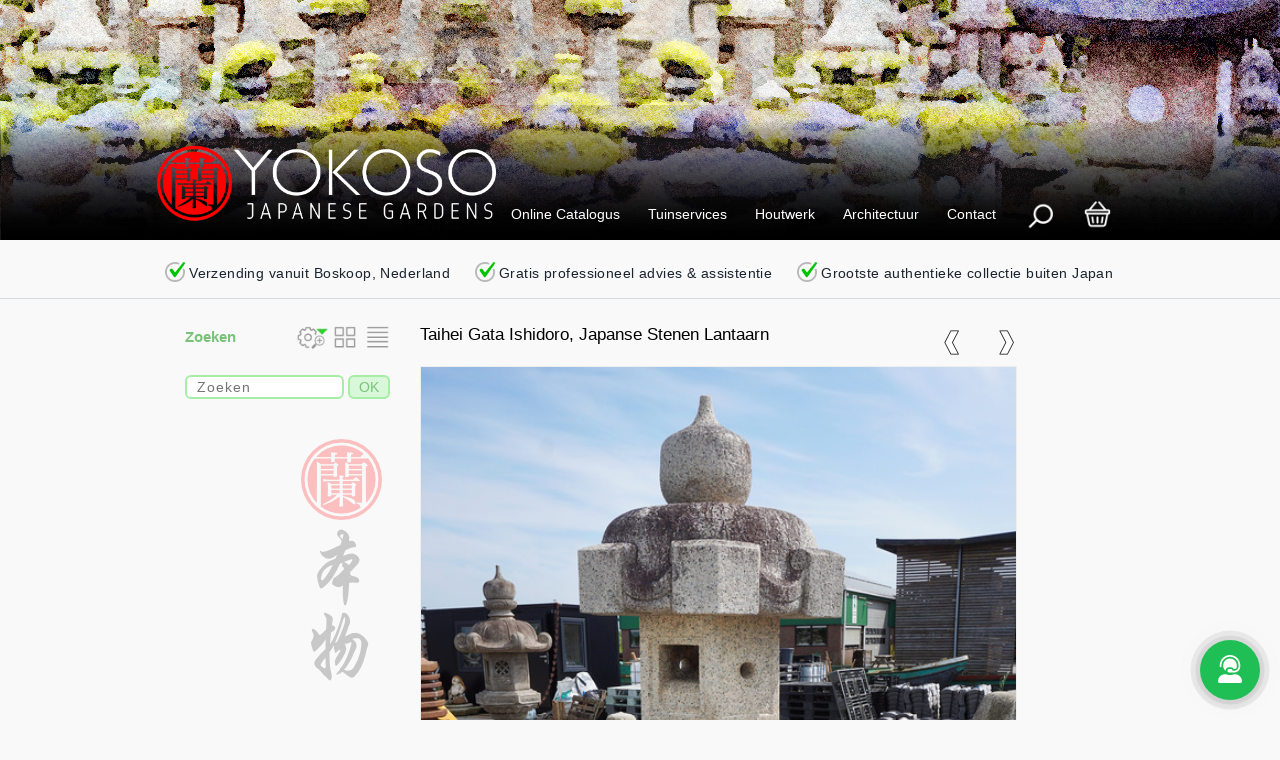

--- FILE ---
content_type: text/html
request_url: https://yokosojapanesegardens.nl/te-koop-taihei-gata-ishidoro-japanse-stenen-lantaarn-kopen-01010320.html
body_size: 13459
content:
<!DOCTYPE html>
 <html lang="nl">
 	<head>
 		<!--Generated at: 2026.01.09-->
 		<title>Koop Taihei Gata Ishidoro, Japanse Stenen Lantaarn, Koop Authentieke Japanse Stenen Lantaarns, 01010320</title>
 		<!--REFRESH-->
 		<!--NO-INDEX-->
 		<meta name="description" content="Koop Taihei Gata Ishidoro, Japanse Stenen Lantaarn te koop, Koop Authentieke Japanse Stenen Lantaarns, 01010320">
 		<meta name="keywords" content="taihei gata ishidoro, japanse stenen lantaarn, tachidoro, japanse toro, japanse tuinlantaarn, japanse granieten lantaarn, japanse tempellantaarn, japanse bloklantaarn, japanse vredeslantaarn, osaka, honmikage steen, showa periode">
 		<meta name="date.created" content="2026.01.09">
   		<meta name="date.available" content="2026.01.09">
   		<meta name="date.updated" content="2026.01.09">
   		<meta name="date.modified" content="2026.01.09">
 		<script async src="https://www.googletagmanager.com/gtag/js?id=UA-68919722-1"></script>
 		<script>
 		  window.dataLayer = window.dataLayer || [];
 		  function gtag(){dataLayer.push(arguments);}
 		  gtag('js', new Date());
 		  gtag('config', 'UA-68919722-1');
 		</script>
 		<link href="https://yokosojapanesegardens.com/css/bootstrap.css" rel="stylesheet" type="text/css" media="all">
 		<script type="text/javascript" src="https://yokosojapanesegardens.com/js/jquery.min.js"></script>
 		<link href="https://yokosojapanesegardens.com/css/style.css" rel="stylesheet" type="text/css" media="all">
 		<meta name="viewport" content="width=device-width, initial-scale=1">
 		<meta http-equiv="Content-Type" content="text/html; charset=utf-8">
 		<meta http-equiv="language" content="NL">
 		
 		<meta property="og:url" content="https://yokosojapanesegardens.nl/te-koop-taihei-gata-ishidoro-japanse-stenen-lantaarn-kopen-01010320.html?source=facebook"/>
 		<meta property="og:site_name" content="Yokoso Japanese Gardens"/>
 		<meta property="og:title" content="Koop Taihei Gata Ishidoro, Japanse Stenen Lantaarn, Koop Authentieke Japanse Stenen Lantaarns, 01010320"/>
 		<meta property="og:description" content="Koop Taihei Gata Ishidoro, Japanse Stenen Lantaarn te koop, Koop Authentieke Japanse Stenen Lantaarns, 01010320"/>
 		<meta property="og:image" content="https://www.yokosojapanesegardens.com/media/catalog/01/te-koop-taihei-gata-ishidoro-japanse-stenen-lantaarn-kopen-01010320-01.jpg"/>
 		
 		
 		<!--<script type="text/javascript">
 			addEventListener("load", function() { setTimeout(hideURLbar, 0); }, false); function hideURLbar(){ window.scrollTo(0,1); }
 		</script>-->
 		<script type="text/javascript" src="https://yokosojapanesegardens.com/js/responsiveslides.min.js"></script>
 		<script type="text/javascript">
 		// You can also use "$(window).load(function() {"
 		$(function () {
   			// Slideshow 1
   			$("#slider1").responsiveSlides({
   				auto: true,
 	 			nav: true,
 	 			speed: 1000,
 	 			timeout: 5000,
 				namespace: "callbacks",
   				});
 			});
 		</script>
 		<script type="text/javascript" src="https://yokosojapanesegardens.com/js/main-nl.js"></script>
 	</head>
 	<body onload="randomString()">
 		<div class="cloudnone" id="headtxt">
 			<h1>Koop Taihei Gata Ishidoro, Japanse Stenen Lantaarn te koop, Koop Authentieke Japanse Stenen Lantaarns</h1>
 		</div>
 		<div class="header">
 			<div class="slider">
 				<ul class="rslides" id="slider0">
 					<li><img class="detailfade" height="100%" width="100%" src="https://yokosojapanesegardens.com/media/interface/banner-01.jpg" 
 						title="Yokoso Japans Tuincentrum Banner" 
 						  alt="Yokoso Japans Tuincentrum Banner"></li>
 				</ul>
 			</div>
 
 
 <!--TopNav-01-->
 <!--<link rel="stylesheet" href="https://cdnjs.cloudflare.com/ajax/libs/font-awesome/4.7.0/css/font-awesome.min.css">-->
 
 <div class="navcontainer">
 	<div class="dopnav" id="mydopnav">
 
 		<div class="mobile">
 			<div class="ddropdown">
 				<a href="https://yokosojapanesegardens.nl"><img height="90" width="auto" class="yokologo" src="https://yokosojapanesegardens.com/media/interface/logotest.png" border="0"
 					title="Yokoso Japanese Gardens" alt="Yokoso Japanese Gardens"></a>
 			</div>
 		</div>
 
 		<div class="ddropdown">
 			<button class="dropbtn">Online Catalogus
 			</button>
 			<div class="ddropdown-content">
 
 				<a href="/overzicht-japanse-stenen-lantaarns-ornamenten.html">&#x2609; Stenen Lantaarns &amp; Ornamenten</a>
 				<a href="/overzicht-japanse-rotsen-stenen-graniet.html">&#x2609; Rotsen, Stenen &amp; Graniet</a>
 				<a href="/overzicht-japanse-shoji-schermen-schuttingen.html">&#x2609; Schermen &amp; Schuttingen</a>
 				<a href="/overzicht-japans-antiek-decoratie.html">&#x2609; Antiek &amp; Decoratie</a>
 				<a href="/cgi-bin/yokoso/websearch.cgi?language=31&view=tiles&reservecheck=1&soldcheck=1&searchsort=01&pricesort=00&keyword=key-antiek-meubels">&#x2609; Antieke Meubels &amp; Tansu</a>
 				<a href="/cgi-bin/yokoso/websearch.cgi?language=31&view=tiles&reservecheck=1&soldcheck=1&searchsort=01&pricesort=00&keyword=key-kawara-dakpannen">&#x2609; Kawara Dakpannen</a>
 				<a href="/cgi-bin/yokoso/websearch.cgi?language=31&view=tiles&reservecheck=1&soldcheck=1&searchsort=01&pricesort=00&keyword=key-koperen-regenketting">&#x2609; Koper Regenkettingen</a>
 				<a href="#">&#x2702 ----------------------</a>
 				<a href="/cgi-bin/yokoso/websearch.cgi?language=31&view=tiles&reservecheck=1&soldcheck=1&searchsort=01&pricesort=00&keyword=key-japanse-dennen">&#x2609; Japanse Dennen</a>
 				<a href="/cgi-bin/yokoso/websearch.cgi?language=31&view=tiles&reservecheck=1&soldcheck=1&searchsort=01&pricesort=00&keyword=key-japans-gras-mos">&#x2609; Bodembedekkers</a>
 				<a href="#">&#x2702 ----------------------</a>
 				<a href="/cgi-bin/yokoso/websearch.cgi?language=31&view=tiles&reservecheck=1&soldcheck=1&searchsort=01&pricesort=00&keyword=key-new-arrivals">&#x2606; Nieuw Binnengekomen</a>
 				<a href="/cgi-bin/yokoso/websearch.cgi?language=31&view=tiles&reservecheck=1&soldcheck=1&searchsort=01&pricesort=00&keyword=key-discount">&#x2606; Speciale Aanbiedingen</a>
 				<a href="/cgi-bin/yokoso/websearch.cgi?language=31&view=tiles&reservecheck=1&soldcheck=1&searchsort=01&pricesort=00&keyword=Gifuto">&#x2606; Cadeaubonnen</a>
 			</div>
 		</div>
 
 
 		<div class="ddropdown">
 			<button class="dropbtn">Tuinservices</a>
 			</button>
 			<div class="ddropdown-content">
 				<a href="/japanse-tuin-tuinen-zentuin-rotstuin-theetuin-ontwerp-tuinontwerp-tuinarchitect.html">&#x2609; Tuinarchitect service</a>
 				<a href="/japanse-tuin-tuinen-zentuin-rotstuin-theetuin-tuinaanleg-aanleg-aanleggen-constructie.html">&#x2609; Gespecialiseerde Tuinaanleg</a>
 				<a href="/japanse-tuin-tuinen-zentuin-rotstuin-theetuin-advies-verzorging-snoeien-onderhoud.html">&#x2609; Professioneel Onderhoud</a>
 				<a href="/japanse-tuin-tuinen-zentuin-rotstuin-theetuin-advies-verzorging-snoeien-onderhoud-contract.html">&#x2609; Onderhoudscontract</a>
 				<a href="#">&#x2702 ----------------------</a>
 				<a href="/projecten-producten-ontwerpen-nieuws.html">&#x2609; Voltooide Projecten</a>				
 				<a href="#">&#x2702 ----------------------</a>				
 				<a href="/decoratie-graniet-steen-japanse-tuin-tuinen-ornament-japanse-lantaarn.html">&#x2609; Stenen Lantaarns</a>
 				<a href="/decoratie-graniet-steen-japanse-tuin-tuinen-ornament-japanse-pagode.html">&#x2609; Stenen Pagodes</a>
 				<a href="/decoratie-graniet-steen-japanse-tuin-tuinen-tsukubai-tetsubachi-chozubachi.html">&#x2609; Waterornamenten</a>
 				<a href="/decoratie-graniet-steen-japanse-tuin-tuinen-ornament-stenen-tuinbrug.html">&#x2609; Tuinbruggen</a>
 				<a href="/decoratie-graniet-steen-japanse-tuin-tuinen-ornament-stapstenen.html">&#x2609; Stapstenen</a>
 				<a href="/decoratie-graniet-steen-japanse-tuin-tuinen-ornament-rotsen-stenen.html">&#x2609; Rotsen &amp; Stenen</a>
 				<a href="/decoratie-japanse-bomen-struiken-planten-den-pinus-taxus-enkianthus.html">&#x2609; Bomen &amp; Beplanting</a>
 			</div>
 		</div>
 
 
 		<div class="ddropdown">
 			<button class="dropbtn">Houtwerk
 			</button>
 			<div class="ddropdown-content">
 				<a href="/lifestyle-japans-houtwerk-timmerwerk-houtbouw.html">&#x2609; Japans Houtwerk Informatie</a>
 				<a href="#">&#x2702 ----------------------</a>
 				<a href="/houtwerk-japanse-shoji-deuren-fusuma-deuren-koshi-dado-deuren-washitsu-deuren-schuif-deuren-configurator.html">&#x2606; &#x2606; Shoji Deuren Configurator</a>
 				<a href="/houtwerk-japanse-shoji-deuren-fusuma-deuren-koshi-dado-deuren-washitsu-deuren-schuif-deuren.html">&#x2609; Washitsu Interieur &amp; Shoji Deuren</a>
 				<a href="/houtwerk-japanse-poort-tuinpoort-tuinpoorten-toegangspoort-omheining-hougei.html">&#x2609; Tuinpoort - H&#333;gei Niwamon</a>
 				<a href="/houtwerk-japans-prefab-theehuis-tuinhuis-igokochi-niwakoya.html">&#x2609; Tuinhuis - Igokochi Niwakoya</a>
 				<a href="/houtwerk-japanse-tuinkast-opbergkast-houtkast-bergmeubel-sutoreji.html">&#x2609; Tuinkast - Niwamono Okigoya</a>
 				<a href="/houtwerk-japanse-koshikake-tuinbank-pergola-zithoek-schuilhut-wachthuisje-tuinhuisje-yokaze.html">&#x2609; Tuinbank - Yokaze Koshikake</a>
 				<a href="/houtwerk-japanse-koshikake-tuinbank-pergola-zithoek-schuilhut-wachthuisje-tuinhuisje-mukuzai.html">&#x2609; Tuinbank - Mukuzai Koshikake</a>
 				<a href="/houtwerk-japanse-tuinschutting-schuttingelement-ninna-ji.html">&#x2609; Tuinschutting - Ninna-Ji</a>
 				<a href="/houtwerk-japanse-tuinschutting-schuttingelement-soyokaze.html">&#x2609; Tuinschutting - Soyokaze</a>
 				<a href="/houtwerk-japanse-tuinschutting-schuttingelement-yoko-itabei-bonsai-dana-01.html">&#x2609; Tuinschutting - Bonsai-dana</a>
 				<a href="/cgi-bin/yokoso/websearch.cgi?language=31&view=tiles&reservecheck=1&soldcheck=1&searchsort=02&pricesort=00&keyword=Kokumotsu">&#x2609; Kokumotsu Kibako - Bloembak</a>
 			</div>
 		</div>
 
 
 		<div class="ddropdown">
 			<button class="dropbtn">Architectuur
 			</button>
 			<div class="ddropdown-content">
 				<a href="/modulair-japanse-villa-landhuis-buitenhuis-designhuis-bungalow-zomerhuis-huis-zenkei.html">&#x2609; Landhuis - Zenkei</a>
 				<a href="/modulair-japans-paviljoen-poolhouse-gastenverblijf-zomerhuis-tuinhuis-bungalow-vakantiehuis-furi-damu-base.html">&#x2609; Paviljoen - Furi Damu Base</a>
 				<a href="/modulair-japans-paviljoen-poolhouse-gastenverblijf-zomerhuis-tuinhuis-bungalow-vakantiehuis-furi-damu-corner.html">&#x2609; Paviljoen - Furi Damu Corner</a>
 				<a href="/modulair-japans-paviljoen-tuinpaviljoen-poolhouse-studio-zomerhuis-tuinhuis-theehuis-jounetsu.html">&#x2609; Bungalow - Jounetsu</a>
 				<a href="#">&#x2702 ----------------------</a>
 				<a href="/lifestyle-japans-houtwerk-timmerwerk-houtbouw.html">&#x2609; Japans Houtwerk</a>
 			</div>
 		</div>
 
 
 
 
 		<div class="ddropdown">
 			<button class="dropbtn">Contact
 			</button>
 			<div class="ddropdown-content">
 				<a href="/yokoso-contact.html">&#x260F; Contactinformatie</a>
 				<a href="/yokoso-over-ons.html">&#x2609; Over Yokoso</a>
 				<a href="/yokoso-vacatures-carriere.html">&#x2609; Vacatures &amp; Stages</a>
 				<a href="https://yokosojapanesegardens.us19.list-manage.com/subscribe?u=33d90934cb105712ad9eb2d69&id=c953c8d6fc">&#x2609; Yokoso Newsletter</a>
 				<a href="#">&#x2702 ----------------------</a>
 				<a href="https://yokosojapanesegardens.com">&#x2656;&nbsp; English Website</a>				
 				<a href="#">&#x2702 ----------------------</a>				
 				<a href="/yokoso-knowledge-base.html">&#x2609; Knowledge Base</a>
 				<a target="_blanc" href="https://yokosojapanesegardens.com/resources/termsofservice-31.pdf">&#x2609; Algemene Voorwaarden</a>
 
 			</div>
 		</div>
 
 
 
 		<div class="ddropdown hidesearch">
 			<button class="dropbtn img-hover-zoom"><a onclick="toggle(document.getElementById('searchbar')); toggle(document.getElementById('sellingpoints')); document.getElementById('searchfield').focus(); return false;" href="#"><img class="topnavcart" height="28" width="28"  src="https://yokosojapanesegardens.com/media/interface/topnavsearch.png" border="0" title="Yokoso Shopping Search" alt="Yokoso Shopping Search"></a>
 			</button>
 		</div>
 
 		<div class="ddropdown">
 			<button class="dropbtn img-hover-zoom"><a rel="nofollow" href="/cgi-bin/yokoso/cartadd.cgi?language=31&chk=topnav"><img class="topnavcart" height="28" width="28"  src="https://yokosojapanesegardens.com/media/interface/shoppingcart.png" border="0" title="Yokoso Shopping Cart" alt="Yokoso Shopping Cart"></a>
 			</button>
 		</div>
 
 		<a href="javascript:void(0);" class="icon" onclick="ShowMenu()"><span class="menutxt">menu</span></a>
 	</div>
 
 	<script>
 	function ShowMenu() {
 	  var x = document.getElementById("mydopnav");
 	  if (x.className === "dopnav") {
 	    x.className += " responsive";
 	  } else {
 	    x.className = "dopnav";
 	  }
 	}
 	</script>
 	
 	
 	<div class="searchbar" align="center" id="searchbar" style="display:none"><br>
 		<form style="margin-bottom:0; padding:0; border:0; margin:0;" 
 		name="websearchtop" action="/cgi-bin/yokoso/websearch.cgi" method="get">
 			<input type="hidden" name="language" value="31">
 			<input type="hidden" name="view" value="tiles">
 			<table border="0" width="83%">
 					<tr>
 						<td width="100%" valign="bottom">
 			  				<input id="searchfield" class="catsrchfld" type="text" name="keyword" value="" placeholder="Vertel ons waar u naar op zoek bent..." onfocus="this.value=''">
 						</td>
 						<td valign="bottom">
 			  				<img src="https://yokosojapanesegardens.com/media/interface/spacer.gif" width="10" height="10" align="absmiddle" border="0">
 						</td>
 						<td valign="bottom" align="right">
 			  				<input class="catsrchbut2" type="submit" value="Zoeken">
 						</td>
 					</tr>
 				</table>
 		</form>
 	</div>
 	
 	<div class="checkphrase" align="center" id="sellingpoints"><br>
 		<a href="/yokoso-service.html">
 		<img class="check" src="https://yokosojapanesegardens.com/media/interface/check.png" border="0"
 		height="20" width="20"
 		title="Verzending vanuit Boskoop, Nederland"
 		alt="Verzending vanuit Boskoop, Nederland"> Verzending vanuit Boskoop, Nederland
 
 		<img class="check" src="https://yokosojapanesegardens.com/media/interface/check.png" border="0"
 		height="20" width="20"
 		title="Gratis professioneel advies"
 		alt="Gratis professioneel advies"> Gratis professioneel advies & assistentie
 
 		<img class="check" src="https://yokosojapanesegardens.com/media/interface/check.png" border="0"
 		height="20" width="20"
 		title="Grootste authentieke collectie buiten Japan"
 		alt="Grootste authentieke collectie buiten Japan"> Grootste authentieke collectie buiten Japan&nbsp;&nbsp;&nbsp;&nbsp;&nbsp;</a></div>
 	
 </div>
 <div class="checkphraseln"></div>

 
 
 		</div>
 		<div class="content">
 			<div class="container">
 				<div class="blog">
 					<div class="col-md-3 categories-grid">
 																<div align="right">											<img src="https://yokosojapanesegardens.com/media/interface/spacer.gif" width="100" height="29" align="absmiddle" border="0">										<div class="grid-categories">											<span class="searchtag" id="refine">Zoeken</span>											<div class="experticons">												<img src="https://yokosojapanesegardens.com/media/interface/advanced.png" width="33" height="24" align="absmiddle" border="0" 												onclick="toggle(document.getElementById('tip'));" style="cursor:pointer;"												onMouseOver="document.getElementById('refine').innerHTML = 'Settings'";												onMouseOut="document.getElementById('refine').innerHTML = 'Zoeken'";>																								<img src="https://yokosojapanesegardens.com/media/interface/tiles.png" height="24" width="28" border="0" 												onMouseDown="document.websearch.view.value='tiles'"; 												onClick="document.websearch.submit();" style="cursor:pointer";												onMouseOver="document.getElementById('refine').innerHTML = 'Als Tegels'";												onMouseOut="document.getElementById('refine').innerHTML = 'Zoeken'";>																								<img src="https://yokosojapanesegardens.com/media/interface/list.png" height="24" width="25" border="0" 												onMouseDown="document.websearch.view.value='list'"; 												onClick="document.websearch.submit();" style="cursor:pointer";												onMouseOver="document.getElementById('refine').innerHTML = 'Als Lijst'";												onMouseOut="document.getElementById('refine').innerHTML = 'Zoeken'";>											</div>												<img src="https://yokosojapanesegardens.com/media/interface/spacer.gif" width="100" height="6" align="absmiddle" border="0">												<ul class="popular">													<form style="margin-bottom:0; padding:0; border:0; margin:0;" name="websearch" action="https://yokosojapanesegardens.com/cgi-bin/yokoso/websearch.cgi" method="post">														<input type="hidden" name="language" value="31">														<input type="hidden" name="view" value="tiles">														<input type="hidden" name="expert" value="#ExpertView">														<div id="tip" style="display:none">															<select name="searchsort" class="catselect" onchange="														 		document.websearch.expert.value='1';														 		this.form.submit()" style="cursor:pointer;">																<option #SortSelect01 value="01">datum nieuw eerst</option>															  	<option #SortSelect02 value="02">datum oud eerst</option>															 	<option #SortSelect03 value="03">prijs hoog eerst</option>															  	<option #SortSelect04 value="04">prijs laag eerst</option>															  	<option #SortSelect05 value="05">item is gereserveerd</option>															  	<option #SortSelect06 value="06">verberg is verkocht</option>															  	</select><br>															  <select name="pricesort" class="catselect" onchange="															 	document.websearch.expert.value='1';															 	this.form.submit()" style="cursor:pointer;">															  	<option #PriceSelect00 value="00">prijs range</option>																<option #PriceSelect01 value="01">prijs 0 - 100</option>															  	<option #PriceSelect02 value="02">prijs 100 - 500</option>															 	<option #PriceSelect03 value="03">prijs 500 - 1000</option>															  	<option #PriceSelect04 value="04">prijs 1000 - 2500</option>															  	<option #PriceSelect05 value="05">prijs 2500 - 5000</option>															  	<option #PriceSelect06 value="06">prijs 5000 - 10000</option>															  	<option #PriceSelect06 value="07">prijs 10000 - more</option>															  	</select>															</div>															<table border="0" width="100%">																<tr>																	<td width="100%" valign="bottom">														  				<input class="catsrchfld" type="text" name="keyword" value="" placeholder="Zoeken" onfocus="this.value=''">																	</td>																	<td valign="bottom">														  				<img src="https://yokosojapanesegardens.com/media/interface/spacer.gif" width="4" height="10" align="absmiddle" border="0">																	</td>																	<td valign="bottom" align="right">														  				<input class="catsrchbut" type="submit" value="OK">																	</td>																</tr>															</table>													</form>												</ul>											</div>											<div class="searchcloudcont">																							</div>											<div class="certificate"><a href="/yokoso-certificate-authenticity.html">												<img height="487" width="103" class="certpos" src="https://yokosojapanesegardens.com/media/interface/certstamp.png" border="0" alt="Certificaat van Echtheid" title="Certificaat van Echtheid" name="cert" onmouseover="cert.src='https://yokosojapanesegardens.com/media/interface/certstamp-01.png'; return true;" onmouseout="cert.src='https://yokosojapanesegardens.com/media/interface/certstamp.png'; return true;"></a>											</div>										</div>									</div>
 					</div>
 					<div class="col-md-8">
 						<div style="margin-top: -13px;" class="blog-grid-in">
 							<div class="blog-top">
 								<div class="top-blog-full">
 									<div class="prevnextbuts">
 										<form style="margin-bottom:0; padding:0; border:0; margin:0;" name="prevrec" action="/cgi-bin/yokoso/prevnext.cgi" method="post">
 										<input type="hidden" name="lang" value="31">
 										<input type="hidden" name="prelstnum" value="01010320">
 										<input type="hidden" name="search" value="prev">
 										</form>
 										<form style="margin-bottom:0; padding:0; border:0; margin:0;" name="nextrec" action="/cgi-bin/yokoso/prevnext.cgi" method="post">
 										<input type="hidden" name="lang" value="31">
 										<input type="hidden" name="prelstnum" value="01010320">
 										<input type="hidden" name="search" value="next">
 										</form>
 										<img align="right" src="https://yokosojapanesegardens.com/media/interface/next.png" class="prevnextitem" onClick="document.nextrec.submit();" style="cursor:pointer;">
 										<img hspace="24" align="right" src="https://yokosojapanesegardens.com/media/interface/prev.png" class="prevnextitem" onClick="document.prevrec.submit();" style="cursor:pointer;">
 									</div>
 									<span class="headers">Taihei Gata Ishidoro, Japanse Stenen Lantaarn</span>
 									<br>
 									<div class="slider">
 										<ul class="rslides-show" id="slider1">
 											<li class="detailborder"><img width="595" height="804" class="detailfade" src="https://yokosojapanesegardens.com/media/catalog/01/te-koop-taihei-gata-ishidoro-japanse-stenen-lantaarn-kopen-01010320-01.jpg" title="Taihei Gata Ishidoro, Japanse Stenen Lantaarn - YO01010320" alt="Taihei Gata Ishidoro, Japanse Stenen Lantaarn - YO01010320"></li>
<li class="detailborder"><img width="595" height="804" class="detailfade" src="https://yokosojapanesegardens.com/media/catalog/01/te-koop-taihei-gata-ishidoro-japanse-stenen-lantaarn-kopen-01010320-02.jpg" title="Taihei Gata Ishidoro, Japanse Stenen Lantaarn - YO01010320" alt="Taihei Gata Ishidoro, Japanse Stenen Lantaarn - YO01010320"></li>
<li class="detailborder"><img width="595" height="804" class="detailfade" src="https://yokosojapanesegardens.com/media/catalog/01/te-koop-taihei-gata-ishidoro-japanse-stenen-lantaarn-kopen-01010320-03.jpg" title="Taihei Gata Ishidoro, Japanse Stenen Lantaarn - YO01010320" alt="Taihei Gata Ishidoro, Japanse Stenen Lantaarn - YO01010320"></li>
<li class="detailborder"><img width="595" height="804" class="detailfade" src="https://yokosojapanesegardens.com/media/catalog/01/te-koop-taihei-gata-ishidoro-japanse-stenen-lantaarn-kopen-01010320-04.jpg" title="Taihei Gata Ishidoro, Japanse Stenen Lantaarn - YO01010320" alt="Taihei Gata Ishidoro, Japanse Stenen Lantaarn - YO01010320"></li>
<li class="detailborder"><img width="595" height="804" class="detailfade" src="https://yokosojapanesegardens.com/media/catalog/01/te-koop-taihei-gata-ishidoro-japanse-stenen-lantaarn-kopen-01010320-05.jpg" title="Taihei Gata Ishidoro, Japanse Stenen Lantaarn - YO01010320" alt="Taihei Gata Ishidoro, Japanse Stenen Lantaarn - YO01010320"></li>
<li class="detailborder"><img width="595" height="804" class="detailfade" src="https://yokosojapanesegardens.com/media/catalog/01/te-koop-taihei-gata-ishidoro-japanse-stenen-lantaarn-kopen-01010320-06.jpg" title="Taihei Gata Ishidoro, Japanse Stenen Lantaarn - YO01010320" alt="Taihei Gata Ishidoro, Japanse Stenen Lantaarn - YO01010320"></li>

 										</ul>
 									</div>
 									<!--AddCartItemIn--><div class="carticonbig"><img class="carticonb" src="https://yokosojapanesegardens.com/media/interface/addcarticon.png" style='cursor:pointer' onClick="document.cartadd.submit();"></div><!--AddCartItemOut-->
 									<br>
 									<p>
 										<span class="headers">Item omschrijving - YO01010320</span>
 										Taihei Gata Ishidoro, Japanse Stenen Lantaarn - Stenen lantaarns, Ishid&#333;r&#333; (&#30707;&#28783;&#31840;) in het Japans, zijn zonder twijfel het meest karakteristieke onderdeel van de traditionele Japanse tuin.&#12288;Het fenomeen is meer dan duizend jaar geleden ontstaan in China, vanwaar het via Korea ook onderdeel werd van de traditionele Japanse cultuur. Ieder Japans heiligdom, zoals een Boeddhistische tempel of Shintoschrijn, maakt gebruikt van stenen lantaarns als heilige lichtbron. Tijdens de 16de eeuw werden stenen lantaarns zeer populair onder Japanse theemeesters en werden ze toegepast in theetuinen om het pad naar het theehuis te verlichten. Sindsdien is er altijd wel een of meerdere stenen lantaarns te vinden in bijna elke traditionele Japanse tuin. <br><br> Een Japanse stenen lantaarn bestaat uit meerdere losse onderdelen die zorgvuldig op elkaar gestapeld dienen te worden. De perfecte balans die hierdoor ontstaat maakt de lantaarn tot een zeer stevig en houdbaar geheel. De verschillende onderdelen van boven naar onder zijn: <br> &bull; H&#333;ju/H&#333;shu (&#23453;&#29664;) - Het juweel bovenop de lantaarn <br> &bull; Ukebana (&#35531;&#33457;) - De ondersteuning van het juweel <br> &bull; Kasa (&#31520;) - De hoed die het lichthuisje beschermt tegen het weer <br> &bull; Hibukuro (&#28779;&#34955;) - Het lichthuisje <br> &bull; Ch&#363;dai (&#20013;&#21488;) - Het platform voor het lichthuisje <br> &bull; Sao (&#31487;) - De pilaar <br> &bull; Kiso (&#22522;&#30990;) - Het fundament <br> &bull; Kidan (&#22522;&#22727;) - Het basis platform <br><br> De Taihei Gata Ishid&#333;r&#333; (&#27888;&#24179;&#22411;&#30707;&#28783;&#31840;) is tamelijk herkenbaar door zijn unieke karakteristieke Kasa met blokvormige ornamenten. De verschillende delen hebben over het algemeen een zeshoekige vorm, terwijl de Kiso een ronde vorm heeft en gedecoreerd is met lotusblaadjes. Taihei (&#27888;&#24179;) is Japans voor vrede en rust, iets wat de lantaarn brengt volgens de traditionele Japanse filosofie. <br><br> <span class="headerspecs">Specificaties</span> <br> &bull; Herkomst: Osaka, Osaka prefectuur, Japan <br> &bull; Materiaal: Honmikage steen (&#26412;&#24481;&#24433;&#30707;) <br> &bull; Leeftijd: Sh&#333;wa Periode<br>
  										<br>
 									</p>
 
 
 									<p>
 	 									<span class="headers">Model en afmetingen</span>
 									</p>
 
 									<table class="specs" width="100%">
 										<tr>
 											<td valign="bottom" align="left">Model:</td>
 											<td valign="bottom" align="left">Breed:</td>
 											<td valign="bottom" align="left">Diep:</td>
 											<td valign="bottom" align="left">Hoog:</td>
 											<td valign="bottom" align="left">Prijs:</td>
 										</tr>
 										<tr>
 											<td valign="bottom" align="left">YO01010320</td>
 											<td valign="bottom" align="left">80 cm</td>
 											<td valign="bottom" align="left">80 cm</td>
 											<td valign="bottom" align="left">223 cm</td>
 											<td valign="bottom" align="left">€ 5850.00</td>
 										</tr>
 									</table>
 									<br>
 									<table width="100%">
 										<tr>
 											<td>
 		                                        <form name="currdrop" style="margin-bottom:0; padding:0; border:0; margin:0;">
 													<input type="hidden" name="memamount" value="1">
 													<select class="currencydrop" onChange="
 													document.getElementById('pricetag').innerHTML = (this.value.substr(4) / 100 * 5850.00 * memamount.value).toFixed(2);
 													document.getElementById('country').innerHTML = (this.value.substr(0,4) + ' ');">
 													
 <option value='EUR:100'>EUR &#9660;</option>
 <option value='AUD:174.30'>AUD:</option>
 <option value='CAD:161.80'>CAD:</option>
 <option value='CHF:93.13'>CHF:</option>
 <option value='CNH:814.83'>CNH:</option>
 <option value='GBP:86.87'>GBP:</option>
 <option value='HKD:909.68'>HKD:</option>
 <option value='JPY:18294.79'>JPY:</option>
 <option value='NZD:203.05'>NZD:</option>
 <option value='USD:116.73'>USD:</option>
 												</select>
 											</form></td>
 											<td width="100%" align="right">
<span class="discounttext">25% korting! EUR:</span> <span class="discounttext">7800.00&nbsp;&nbsp;&#8776;&nbsp;&nbsp;</span><span id="country" class="pricetagbiggreen">EUR:&nbsp;</span><span id="pricetag" class="pricetagbiggreen"> 5850.00</span></td>
 										</tr>
 									</table>
 									<br>
 		                            <br>
 									<table width="100%" id="getorder" style="display:block">
 										<tr>
 											<td align="left">
 												<a class="ButtonBlue" onclick="document.getElementById('getinfo').style.display = 'block';
 		                             			document.getElementById('getorder').style.display = 'none';
 		                             			document.getElementById('discountcorner').style.display = 'none'">Vraag om Advies</a>
 											</td>
 											<td width="100%" align="middle">
 		                                        <a class="ButtonOrange" onclick="document.getElementById('sendorder').style.display = 'block';
  		                             			document.getElementById('getorder').style.display = 'none';
 												document.getElementById('getinfo').style.display = 'none';
  		                             			document.getElementById('discountcorner').style.display = 'none'">Direct Bestellen</a>
 											</td>
 											<td align="right">
 												<a class="ButtonGreen" onClick="document.cartadd.submit();">Winkelwagen</a>
 											</td>
  											<td align="right">
  												<a class="ButtonBlueL" onclick="toggle(document.getElementById('howshipping'));" style="cursor:pointer;">?</a>
  											</td>
 										</tr>
 									</table>
 
 
 									<div id="sendorder" style="display:none">
 					                	<div class="leave-comment">
 											<br>
 					                    	<span class="formheaders">Vraag uw verzendkosten vrijblijvend aan via het onderstaande formulier</span>
 					                    	<div class="table-form">
 						                        	<form style="margin-bottom:0; padding:0; border:0; margin:0;" name="order" action="/cgi-bin/yokoso/contact.cgi" method="post">
 						                            <input type="hidden"		name="lang"			value="31">
 													<input type="hidden"		name="desk"			value="catalog">
 													<input type="hidden"		name="form"			value="order">
 													<input type="hidden" 		name="precode"		value="">
 													<input type="hidden" 		name="captcha"		value="1">
 													<input type="hidden"		name="termscheck"	value="1">
 						                            <input type="hidden"		name="subject"		value="Yokoso Order Form">
 													<input type="hidden" 		name="referer" 		value="Koop Taihei Gata Ishidoro, Japanse Stenen Lantaarn, Koop Authentieke Japanse Stenen Lantaarns, 01010320">
 						                            <div><input	name="name" 	type="text" value="" placeholder="Naam"></div>
 						                            <div><input	name="street" 	type="text" value="" placeholder="Adres en Huisnummer"></div>
 						                            <div><input	name="zipcode" 	type="text" value="" placeholder="Postcode"></div>
 						                            <div><input	name="city" 	type="text" value="" placeholder="Woonplaats"></div>
 						                            <div><input	name="country"  type="text" value="" placeholder="Land"></div>
 													<div><input	name="email"	type="text" value="" placeholder="E-mailadres"></div>
 						                            <div><input	name="phone" 	type="text" value="" placeholder="Telefoonnummer"></div>
 						                            <div><textarea name="message" 	placeholder="Plaats hier uw aanvullende vragen of opmerkingen"></textarea></div>
 
 													<!--Disclaimer-->
 <div class="disclaimer">
 	<span>
 		<a target="_blank" href="https://yokosojapanesegardens.com/resources/termsofservice-31.pdf">Door dit formulier te versturen gaat u akkoord met onze Algemene Voorwaarden</a>
 		<a target="_blank" href="https://yokosojapanesegardens.com/resources/disclaimer-31.pdf">en Privacy Disclaimer</a><br>
 		<a href="#">Type de 'KARAKTERS' van het plaatje onder in het veld links, om het formulier te kunnen verzenden</a>
 	</span>
 </div>
 <!--Disclaimer-->

 													<table width="100%">
 														<tr>
 															<td align="center" valign="center"><input class="table-form-validate" name="chkcode" value="Copy Text <-" 
 																onfocus="this.value=''" maxlength="4" onkeyup="this.value = this.value.toUpperCase();"></td>
 															<td align="center" background="https://yokosojapanesegardens.com/media/interface/check-back.png" id="safetycodeorder"></td>
 															<td><!--<img onclick="javascript:randomString();" src="https://yokosojapanesegardens.com/media/interface/reloadcaptcha.png" 
 																hspace="6" width="28" height="28" style="cursor:pointer;">--></td>
 
 															<td valign="top" align="right" width="100%">
 																<a class="ButtonOrange" onclick="document.getElementById('sendorder').style.display = 'none';
 		             		                             			document.getElementById('getorder').style.display = 'block';
 		             		                             			document.getElementById('discountcorner').style.display = 'block'">Formulier Sluiten</a>
 																<a href="#" onClick="document.order.submit(); javascript:randomString();" class="ButtonGreen">Formulier Versturen</a>
 															</td>
 														</tr>
 														<tr>
 															<td></td>
 															<td><img src="https://yokosojapanesegardens.com/media/interface/spacer.gif" width="100" height="1"></td>
 															<td></td>
 															<td></td>
 														</tr>
 													</table>
 												</form>
 											</div>
 										</div>
 									</div>
 
 
 									<form style="margin-bottom:0; padding:0; border:0; margin:0;" name="cartadd" action="https://yokosojapanesegardens.com/cgi-bin/yokoso/cartadd.cgi" method="post">
 										<input type="hidden" name="language" value="31">
 										<input type="hidden" name="method" value="add">
 										<input type="hidden" name="itemamount" value="1">
 										<input type="hidden" name="cartimg" value="te-koop-taihei-gata-ishidoro-japanse-stenen-lantaarn-kopen-01010320-thumb.jpg">
 										<input type="hidden" name="cartitem" value="Koop Taihei Gata Ishidoro, Japanse Stenen Lantaarn">
 										<input type="hidden" name="cartsku" value="YO01010320">
 										<input type="hidden" name="cartprice" value="5850.00">
 										<input type="hidden" name="description" value="Stenen lantaarns, Ishid&#333;r&#333; (&#30707;&#28783;&#31840;) in het Japans, zijn zonder twijfel het meest karakteristieke onderdeel van de traditionele Japanse tuin.&#12288;Het fenomeen is meer dan">
 										<input type="hidden" name="cartdiscount" value="25">
 										<input type="hidden" name="chk" value="detail">
 									</form>
 
 
 
 									<!--PayPalFrame-->
 <div id="getinfo" style="display:none">
 	<div class="leave-comment">
 		<span class="headers">Vul onderstaand formulier in voor advies van onze specialisten</span>
 		<div class="table-form">
 									<!--Form Contact-->
 						<form style="margin-bottom:0; padding:0; border:0; margin:0;" name="contact" action="https://yokosojapanesegardens.com/cgi-bin/yokoso/contact.cgi" method="post">
                             <input type="hidden"	name="lang" 		value="31">
 							<input type="hidden"	name="desk" 		value="service">
 							<input type="hidden"	name="form" 		value="contact">
                             <input type="hidden"	name="subject" 		value="Yokoso Contact Form">
 							<input type="hidden" 	name="precode" 		value="">
 							<input type="hidden" 	name="captcha" 		value="1">
 							<input type="hidden" 	name="termscheck" 	value="1">
 							<input type="hidden" 	name="chkcode" 		value="">
 							<input type="hidden" 	name="referer" 		value="Authentieke Japanse Stenen Lantaarns te Koop, Unieke Catalogus, Koop Authentieke Japanse Stenen Lantaarns, 01010320">
                             <div><input 			name="name"			type="text" value="" placeholder="Naam"></div>
 							<div><input 			name="email" 		type="text" value="" placeholder="E-mailadres"></div>
 							<div><input 			name="phone" 		type="text" value="" placeholder="Telefoon"></div>
                             <div><textarea 			name="message" 		placeholder="Ik wil graag advies ontvangen over..."></textarea></div>
 							
 							
 						<!--Disclaimer-->
 <div class="disclaimer">
 	<span>
 		<a target="_blank" href="https://yokosojapanesegardens.com/resources/termsofservice-31.pdf">Door dit formulier te versturen gaat u akkoord met onze Algemene Voorwaarden</a>
 		<a target="_blank" href="https://yokosojapanesegardens.com/resources/disclaimer-31.pdf">en Privacy Disclaimer</a><br>
 		<a href="#">Type de 'KARAKTERS' van het plaatje onder in het veld links, om het formulier te kunnen verzenden</a>
 	</span>
 </div>
 <!--Disclaimer-->

 						
 
                         <table width="100%" border="0">
                             <tr>
 								<td align="center" valign="center"><input class="table-form-validate" name="fake" value="Copy Text <-" 
 									onfocus="this.value=''" maxlength="4" onkeyup="this.value = this.value.toUpperCase(); document.contact.chkcode.value=this.value"></td>
                                 <td align="center" valign="center" background="https://yokosojapanesegardens.com/media/interface/check-back.png" id="safetycode"></td>
 								<td><img onclick="javascript:randomString();" src="https://yokosojapanesegardens.com/media/interface/reloadcaptcha.png" hspace="6" width="28" height="28" style="cursor:pointer;"></td>
                                 <td align="right" valign="center"  width="100%"><a href="#" onClick="document.contact.submit(); javascript:randomString();" class="ButtonBlue">Verstuur Form</a>
                                 </td>
                             </tr>
                             <tr>
                                 <td></td>
                                 <td><img src="https://yokosojapanesegardens.com/media/interface/spacer.gif" width="110" height="1"></td>
                                 <td></td>
 								<td></td>
                             </tr>
                         </table>
                     	</form>
 						<!--Form Contact-->

 		</div>
 	</div>
 </div>
 <!--PayPalFrame-->
<br>
 
 									<div id="discountcorner" class="leftalign" style="display:block">
 										<a href="https://yokosojapanesegardens.com/cgi-bin/yokoso/websearch.cgi?language=31&view=tiles&reservecheck=1&soldcheck=1&searchsort=01&pricesort=00&keyword=discount"><span class="cloudlink">#YokosoDiscount</span></a>  <a href="https://yokosojapanesegardens.com/cgi-bin/yokoso/websearch.cgi?language=31&view=tiles&reservecheck=1&soldcheck=1&searchsort=01&pricesort=00&keyword=Taihei Gata Ishidoro"><span class="cloudlink">#TaiheiGataIshidoro</span></a> <a href="https://yokosojapanesegardens.com/cgi-bin/yokoso/websearch.cgi?language=31&view=tiles&reservecheck=1&soldcheck=1&searchsort=01&pricesort=00&keyword= Japanse Stenen Lantaarn"><span class="cloudlink">#JapanseStenenLantaarn</span></a> <a href="https://yokosojapanesegardens.com/cgi-bin/yokoso/websearch.cgi?language=31&view=tiles&reservecheck=1&soldcheck=1&searchsort=01&pricesort=00&keyword= Tachidoro"><span class="cloudlink">#Tachidoro</span></a> <a href="https://yokosojapanesegardens.com/cgi-bin/yokoso/websearch.cgi?language=31&view=tiles&reservecheck=1&soldcheck=1&searchsort=01&pricesort=00&keyword= Japanse Toro"><span class="cloudlink">#JapanseToro</span></a> <a href="https://yokosojapanesegardens.com/cgi-bin/yokoso/websearch.cgi?language=31&view=tiles&reservecheck=1&soldcheck=1&searchsort=01&pricesort=00&keyword= Japanse Tuinlantaarn"><span class="cloudlink">#JapanseTuinlantaarn</span></a> <a href="https://yokosojapanesegardens.com/cgi-bin/yokoso/websearch.cgi?language=31&view=tiles&reservecheck=1&soldcheck=1&searchsort=01&pricesort=00&keyword= Japanse Granieten Lantaarn"><span class="cloudlink">#JapanseGranietenLantaarn</span></a> <a href="https://yokosojapanesegardens.com/cgi-bin/yokoso/websearch.cgi?language=31&view=tiles&reservecheck=1&soldcheck=1&searchsort=01&pricesort=00&keyword= Japanse Tempellantaarn"><span class="cloudlink">#JapanseTempellantaarn</span></a> <a href="https://yokosojapanesegardens.com/cgi-bin/yokoso/websearch.cgi?language=31&view=tiles&reservecheck=1&soldcheck=1&searchsort=01&pricesort=00&keyword= Japanse Bloklantaarn"><span class="cloudlink">#JapanseBloklantaarn</span></a> <a href="https://yokosojapanesegardens.com/cgi-bin/yokoso/websearch.cgi?language=31&view=tiles&reservecheck=1&soldcheck=1&searchsort=01&pricesort=00&keyword= Japanse Vredeslantaarn"><span class="cloudlink">#JapanseVredeslantaarn</span></a> <a href="https://yokosojapanesegardens.com/cgi-bin/yokoso/websearch.cgi?language=31&view=tiles&reservecheck=1&soldcheck=1&searchsort=01&pricesort=00&keyword= Osaka"><span class="cloudlink">#Osaka</span></a> <a href="https://yokosojapanesegardens.com/cgi-bin/yokoso/websearch.cgi?language=31&view=tiles&reservecheck=1&soldcheck=1&searchsort=01&pricesort=00&keyword= Honmikage Steen"><span class="cloudlink">#HonmikageSteen</span></a> <a href="https://yokosojapanesegardens.com/cgi-bin/yokoso/websearch.cgi?language=31&view=tiles&reservecheck=1&soldcheck=1&searchsort=01&pricesort=00&keyword= Showa Periode"><span class="cloudlink">#ShowaPeriode</span></a><input style="display:none" type="text" value="#YokosoJapaneseGardens #YokosoGardens #YokosoGardenDesign #YokosoLandscaping #JapaneseGardens #JapaneseLandscaping #YokosoDiscount #TaiheiGataIshidoro #JapanseStenenLantaarn #Tachidoro #JapanseToro #JapanseTuinlantaarn #JapanseGranietenLantaarn #JapanseTempellantaarn #JapanseBloklantaarn #JapanseVredeslantaarn #Osaka #HonmikageSteen #ShowaPeriode " id="myInput">
 										<a href="#" onclick="myFunction()"><span class="cloudlink">Copy</span></a>
 										<script>
 										function myFunction() {
 										  var copyText = document.getElementById("myInput");
 										  copyText.select();
 										  copyText.setSelectionRange(0, 99999); // For mobile devices
 										  navigator.clipboard.writeText(copyText.value);
 										  alert("Whohoo, all HashTags Copied for Socials");
 										}
 										</script><br><br>
 										<div id="howshipping" style="display:none">
 										<span class="formheaders">Hoe kunt u een bestelling plaatsen?</span><br><p>
 										Bedankt voor uw bezoek aan onze online catalogus voor bedrijven en particulieren. U kunt dit artikel direct bestellen door 
 										gebruik te maken van de oranje knop hierboven en het formulier in te vullen. Als u geïnteresseerd bent in het bestellen van 
 										meerdere artikelen kunt u ze toevoegen aan uw Shopping Cart. Als u uw selectie heeft gemaakt kunt u het formulier onder het 
 										overzicht invullen. Wanneer wij uw informatie hebben ontvangen, zullen wij de verzendkosten voor u berekenen. Dit is een 
 										noodzakelijke stap aangezien onze producten erg variëren in grootte en gewicht. <br><br>
 										
 										Als u de verzendkosten accepteert, zullen wij een factuur voor u maken met daarin alle details van de bestelling en 
 										betaalinstructies. Betalingen kunnen worden gedaan door middel van een bankoverschrijving, iDEAL, creditcard en Google 
 										Pay. Nadat wij uw betaling hebben ontvangen zullen wij de bestelling voorbereiden op transport en u goed op de hoogte 
 										houden tijdens het gehele proces.<br><br>
 									
 										<span class="headers"> Certificate of Authenticity</span><br>
 										Alle antieke Japanse stukken kunnen worden voorzien van een gratis digitaal echtheidscertificaat. Dit document geeft 
 										een gedetailleerd overzicht van de eigenschappen als de leeftijd, herkomst, materiaal, dimensies en de vastgestelde 
 										waarde. Alle informatie op dit certificaat is geverifieerd door meerdere specialisten en onze Japanse partners om zo 
 										de authenticiteit te waarborgen.<br><br>
 										
 										<span class="headers">Conditie</span><br>
 										Vele stukken uit de Yokoso catalogus zijn antiek en kunnen tekenen van slijtage hebben. Mocht u interesse hebben in een 
 										bepaald product maar twijfelen over de staat, dan kunt u altijd geheel vrijblijvend contact met ons opnemen. Wij 
 										voorzien u graag van aanvullende informatie.</p>
 									</div>
 
 									<div class="clearfix">
                                 		<div class="dashed-line">&nbsp;</div>
                             		</div>
 									<br>
 									<span class="formheaders"><img class="checkdisc" src="https://yokosojapanesegardens.com/media/interface/check.png" border="0"
 									height="20" width="20"
 									title="Check out our Discount Corner for great bargains"
 									alt="Check out our Discount Corner for great bargains"><a href="/cgi-bin/yokoso/websearch.cgi?language=31&view=tiles&reservecheck=1&soldcheck=1&searchsort=02&pricesort=00&keyword=key-discount">
 										Bekijk onze 'Discount Corner' voor scherpe aanbiedingen</a></span><br>
 										
 										
 																		<!--START-LISTITEM-31-->								<div id="lstnamefull" style="display:none"><h1>Koop Taihei Gata Ishidoro, Japanse Stenen Lantaarn YO01010320, Taihei Gata Ishidoro, Japanse Stenen Lantaarn YO01010320 te koop</h1></div>								<div class="portfolio 200 mix_all" data-cat="200" style="display: inline-block; opacity: 1.0;">									<div class="portfolio-wrapper">										<table border="0" class="catalogframe">											<tr>												<td align="left" colspan="2"><div class="saletag">-25%</div><div class="img-thumbnail img-hover-zoom"><a href="/te-koop-taihei-gata-ishidoro-japanse-stenen-lantaarn-kopen-01010320.html"><img class="square"  src="https://yokosojapanesegardens.com/media/catalog/01/te-koop-taihei-gata-ishidoro-japanse-stenen-lantaarn-kopen-01010320-01.jpg" 												title="Taihei Gata Ishidoro, Japanse Stenen Lantaarn - YO01010320" 												alt="Taihei Gata Ishidoro, Japanse Stenen Lantaarn - YO01010320"												onError="this.onerror=null;this.src='https://yokosojapanesegardens.com/media/interface/missing.jpg';"></a></div></td>											</tr>										</table>									</div>								</div>								<!--END-LISTITEM-31--> <img src="https://yokosojapanesegardens.com/media/interface/spacer.gif" width="14" height="100"> 								<!--START-LISTITEM-31-->								<div id="lstnamefull" style="display:none"><h1>Koop Rokkaku Ikekomi Ishidoro, Japanse Stenen Lantaarn YO01010423, Rokkaku Ikekomi Ishidoro, Japanse Stenen Lantaarn YO01010423 te koop</h1></div>								<div class="portfolio 200 mix_all" data-cat="200" style="display: inline-block; opacity: 1.0;">									<div class="portfolio-wrapper">										<table border="0" class="catalogframe">											<tr>												<td align="left" colspan="2"><div class="saletag">-10%</div><div class="img-thumbnail img-hover-zoom"><a href="/te-koop-rokkaku-ikekomi-ishidoro-japanse-stenen-lantaarn-kopen-01010423.html"><img class="square"  src="https://yokosojapanesegardens.com/media/catalog/01/te-koop-rokkaku-ikekomi-ishidoro-japanse-stenen-lantaarn-kopen-01010423-01.jpg" 												title="Rokkaku Ikekomi Ishidoro, Japanse Stenen Lantaarn - YO01010423" 												alt="Rokkaku Ikekomi Ishidoro, Japanse Stenen Lantaarn - YO01010423"												onError="this.onerror=null;this.src='https://yokosojapanesegardens.com/media/interface/missing.jpg';"></a></div></td>											</tr>										</table>									</div>								</div>								<!--END-LISTITEM-31--> <img src="https://yokosojapanesegardens.com/media/interface/spacer.gif" width="14" height="100"> 								<!--START-LISTITEM-31-->								<div id="lstnamefull" style="display:none"><h1>Koop Saimyo-ji Ishidoro, Japanse Stenen Lantaarn YO01010067, Saimyo-ji Ishidoro, Japanse Stenen Lantaarn YO01010067 te koop</h1></div>								<div class="portfolio 200 mix_all" data-cat="200" style="display: inline-block; opacity: 1.0;">									<div class="portfolio-wrapper">										<table border="0" class="catalogframe">											<tr>												<td align="left" colspan="2"><div class="saletag">-25%</div><div class="img-thumbnail img-hover-zoom"><a href="/te-koop-saimyo-ji-ishidoro-japanse-stenen-lantaarn-kopen-01010067.html"><img class="square"  src="https://yokosojapanesegardens.com/media/catalog/01/te-koop-saimyo-ji-ishidoro-japanse-stenen-lantaarn-kopen-01010067-01.jpg" 												title="Saimyo-ji Ishidoro, Japanse Stenen Lantaarn - YO01010067" 												alt="Saimyo-ji Ishidoro, Japanse Stenen Lantaarn - YO01010067"												onError="this.onerror=null;this.src='https://yokosojapanesegardens.com/media/interface/missing.jpg';"></a></div></td>											</tr>										</table>									</div>								</div>								<!--END-LISTITEM-31-->
 										
 										
 										<br>
 			                            <br>
 										<br>
 			                            <br>
 									</div>
 								</div>
 								<div class="clearfix">
 									<br>
 									<br>
 								</div>
 							</div>
 						</div>
 					</div>
 					<div class="clearfix"></div>
 				</div>
 			</div>
 		</div>
 		
 		<div class="footer">			<div class="container">				<div class="footer-top">					<div class="col-md-4 amet-sed">						<h4>Openingstijden</h4>						<p>Maandag t/m Vrijdag van 09:00 tot 17:00</p>						<p>Zaterdagen op afspraak</p>						<br>						<a target="_blank" href="https://yokosojapanesegardens.us19.list-manage.com/subscribe?u=33d90934cb105712ad9eb2d69&id=c953c8d6fc"><h4>Yokoso Newsletter</h4></a>					</div>					<div class="col-md-4 amet-sed amet-medium">						<h4>Contact</h4>						<ul class="social">							<ul class="social">								<li><i>&nbsp;</i>Omloop 1, 2771 NL, Boskoop, Nederland</li>								<li class="phone"><i>&nbsp;</i>Tuinservices: +31 6 206 75 854</li>								<li class="phone"><i>&nbsp;</i>Catalogus: &nbsp;&nbsp;&nbsp;+31 6 175 56 513</li>								<li class="mail"><i>&nbsp;</i><A HREF="mailto:service@yokoso.info?SUBJECT=Yokoso Responce Form">service@yokoso.info</a><br><br></li>							</ul>						</ul>					</div>					<div class="col-md-4 amet-sed ">						<table width="100%" border="0" cellpadding="0" cellspacing="0">							<tr>								<td>									<a target="_blank" href="https://nl.pinterest.com/yokosogardens/">										<img src="https://yokosojapanesegardens.com/media/index/pinterest.png" class="socialicons" alt="Follow us at Pinterest"></a><img src="https://yokosojapanesegardens.com/media/interface/spacer.gif" width="4" height="1" border="0"><a target="_blank" href="https://www.facebook.com/yokosojapanesegardens/"><img src="https://yokosojapanesegardens.com/media/index/facebook.png" class="socialicons" alt="Follow us at Facebook"></a><img src="https://yokosojapanesegardens.com/media/interface/spacer.gif" width="4" height="1" border="0"><a target="_blank" href="https://www.instagram.com/yokosojapanesegardens/"><img src="https://yokosojapanesegardens.com/media/index/instagram.png" class="socialicons" alt="Follow us at Instagram"></a><img src="https://yokosojapanesegardens.com/media/interface/spacer.gif" width="4" height="1" border="0"><a target="_blank" href="https://www.linkedin.com/company/yokoso-japanese-gardens-bv/"><img src="https://yokosojapanesegardens.com/media/index/linkedin.png" class="socialicons" alt="Follow us on LinkedIn"></a><img src="https://yokosojapanesegardens.com/media/interface/spacer.gif" width="4" height="1" border="0"><a target="_blank" href="https://www.youtube.com/@yokoso-japanese-gardens"><img src="https://yokosojapanesegardens.com/media/index/youtube.png" class="socialicons" alt="Follow us on YouTube"></a><img src="https://yokosojapanesegardens.com/media/interface/spacer.gif" width="4" height="1" border="0"><a href="/yokoso-contact.html"><img src="https://yokosojapanesegardens.com/media/index/email.png" class="socialicons" alt="Send us Email"></a><img src="https://yokosojapanesegardens.com/media/interface/spacer.gif" width="4" height="1" border="0"><a target="_blank" href="/roundcube/"><img src="https://yokosojapanesegardens.com/media/index/roundcube.png" class="socialicons" alt="roundcube"></a><br><a target="_blank" href="https://www.mypos.eu/nl/ref/16HZY9/YOKOSOJAPANESEGARDENSBV"><img vspace="8" src="https://yokosojapanesegardens.com/media/interface/indexcards.png" class="indexcards"></a><br><a href="https://search.google.com/local/writereview?placeid=ChIJ1dj7ROXQxUcRm7OpQUIsKEU" target="_blank"><img src="https://yokosojapanesegardens.com/media/interface/google-reviews.png" width="248" height="60"></a>								</td>							</tr>						</table>					</div>					<div class="clearfix"></div>				</div>				<p class="footer-class">&copy; 2026.01.09 - 11:17:20 | Yokoso Japanese Gardens | All Rights Reserved</p>			</div>		</div>		<!--PINTIN--><script type="text/javascript" async  defer  data-pin-color="red" data-pin-hover="true" src="//assets.pinterest.com/js/pinit.js"></script><!--PINTOUT-->				<div style="display:none"><img src="https://yokosojapanesegardens.nl/cgi-bin/yokoso/logpager.cgi?keyword=LogKeyword&language=31&logname=https://yokosojapanesegardens.nl/te-koop-taihei-gata-ishidoro-japanse-stenen-lantaarn-kopen-01010320.html&price=5850.00" height="0" width="0"></div>				<script>window.Futy = { key: '64427b8a87656' };(function (e, t) {    var n = e.createElement(t);    n.async = true;    var f = window.Promise && window.fetch ? 'modern.js' : 'legacy.js';    n.src = 'https://v1.widget.futy.io/js/futy-widget-' + f;    var r = e.getElementsByTagName(t)[0];    r.parentNode.insertBefore(n, r);})(document, 'script');</script>
 		
 	</body>
 </html>
